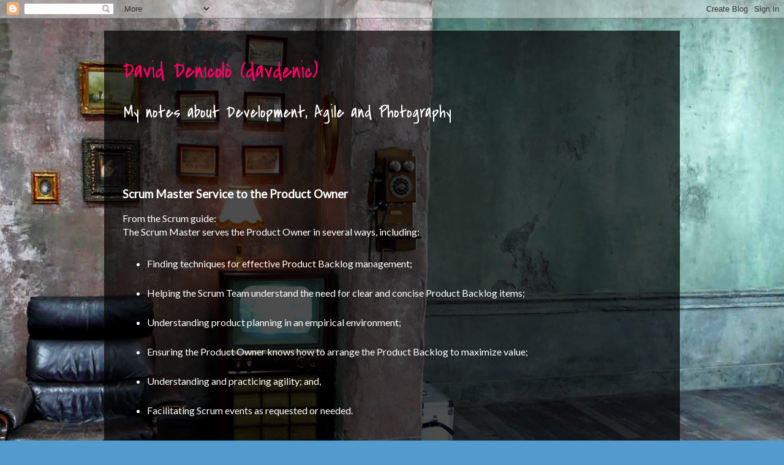

--- FILE ---
content_type: text/plain
request_url: https://www.google-analytics.com/j/collect?v=1&_v=j102&a=1898852845&t=pageview&_s=1&dl=https%3A%2F%2Fwww.davdenic.com%2F2017%2F07%2Fscrum-master-service-to-product-owner_22.html&ul=en-us%40posix&dt=David%20Denicol%C3%B2%20(davdenic)%3A%20Scrum%20Master%20Service%20to%20the%20Product%20Owner&sr=1280x720&vp=1280x720&_u=IEBAAEABAAAAACAAI~&jid=1876468234&gjid=316928280&cid=343301713.1768644439&tid=UA-32961324-1&_gid=331040938.1768644439&_r=1&_slc=1&z=115219462
body_size: -450
content:
2,cG-M0N3N83RJZ